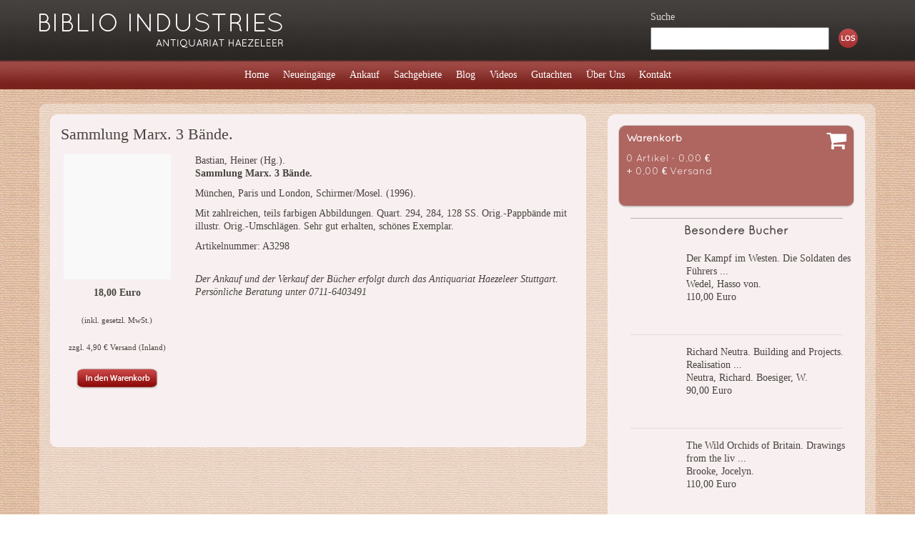

--- FILE ---
content_type: text/html; charset=utf-8
request_url: https://www.biblioindustries.com/buch/A3298/bastian-heiner-hg-sammlung-marx-3-baende.html
body_size: 3046
content:
 <!DOCTYPE html>
<html>

<head>
	<base href="https://www.biblioindustries.com/" />

	<title>Bastian, Heiner (Hg.)., Sammlung Marx. 3 Bände.</title>
	<meta http-equiv="Content-Type" content="text/html; charset=UTF-8" />
	<meta http-equiv="refresh" content="de_DE">
	
	<meta name="page-type" content="B&uuml;cher, Antiquariat Stuttgart"/>
	<meta name="audience" content="all" />
	<meta name="content-language" content="de_DE" />
	<meta name="language" content="de_DE" />
	<meta name="publisher" content="Biblio Industries, Antiquariat Haezeleer Stuttgart" />
	<meta name="copyright" content="Biblio Industries, Antiquariat Haezeleer Stuttgart" />
	<meta name="author" content="Biblio Industries, Antiquariat Haezeleer Stuttgart" />
	<meta name="keywords" content="antiquariat, stuttgart, haezeleer, alte, b&uuml;cher, ankauf, verkauf, verkaufen, ankaufen, selten, bibliothek, sammlung, aufl&ouml;sung, " />
	<meta name="description" content="Mit zahlreichen, teils farbigen Abbildungen. Quart. 294, 284, 128 SS. Orig.-Pappb&auml;nde mit illustr. Orig.-Umschl&auml;gen. Sehr gut erhalten, sch&ouml;nes Exemplar.    " />
	<meta name="robots" content="index, follow" />
	<meta name="revisit-after" content="3 days" />
	<meta name="rating" content="general" />
	<meta name="google-site-verification" content="cnpaZqZKihYfTIp65lGhRgMXWfCQI6fu7mcGpiysJR4" />
	<link rel="canonical" href="https://www.biblioindustries.com/buch/A3298/bastian-heiner-hg-sammlung-marx-3-baende.html" />
	
	<meta http-equiv="X-UA-Compatible" content="IE=edge">
	<meta name="viewport" content="width=device-width, initial-scale=1">

	<!-- Style Sheets -->
	<link rel="stylesheet" type="text/css" href="https://www.biblioindustries.com/styles/plugins/bootstrap/css/bootstrap.min.css" />
	<link rel="stylesheet" type="text/css" href="https://www.biblioindustries.com/styles/plugins/colorbox/colorbox.css" />	
	<link rel="stylesheet" type="text/css" href="https://www.biblioindustries.com/styles/plugins/fontawesome/css/font-awesome.min.css" >
	<link rel="stylesheet" type="text/css" href="https://www.biblioindustries.com/styles/css/styles.css" />
	

	<!-- Javascript -->
	<script type="text/javascript" src="https://www.biblioindustries.com/styles/plugins/jquery/jquery-1.11.2.min.js"></script>
	<script type="text/javascript" src="https://www.biblioindustries.com/styles/plugins/bootstrap/js/bootstrap.min.js"></script>
	<script type="text/javascript" src="https://www.biblioindustries.com/styles/plugins/colorbox/jquery.colorbox-min.js"></script>
	<script type="text/javascript" src="https://www.biblioindustries.com/styles/js/javascript.js"></script>
	
	<!-- HTML5 shim and Respond.js for IE8 support of HTML5 elements and media queries -->
    <!--[if lt IE 9]>
		<script src="https://oss.maxcdn.com/html5shiv/3.7.2/html5shiv.min.js"></script>
		<script src="https://oss.maxcdn.com/respond/1.4.2/respond.min.js"></script>
    <![endif]-->
</head>

<body>
	<div class="container-fluid" id="header">
		<div class="container">
			<div class="row">
				<div class="col-sm-6 logo thumbnail">
					<a href="https://www.biblioindustries.com/" title="Biblio Industries">
						<img src="https://www.biblioindustries.com/styles/images/logo/logo.png" alt="Biblio Industries" />
					</a> 
				</div>
				<div class="col-sm-6 header">
					<form action="https://www.biblioindustries.com/suche.php" method="post" class="search">
						<input type="hidden" name="start" value="1" />
															
						<span>Suche</span>
						<input type="text" name="suchwort" value="" />
						<input type="submit" value="" />						
					</form>
				</div>
			</div>
		</div>
	</div>

	<div id="navigation" class="container-fluid">
		<div class="container">
			<div class="row">
				<div class="col-md-12">
					
					<nav class="navbar navbar-default" role="navigation">
				 		<div class="container-fluid">
				    		<div class="navbar-header">
				      			<button type="button" class="navbar-toggle collapsed" data-toggle="collapse" data-target="#bs-example-navbar-collapse-1">
				        			<span class="icon-bar"> </span>
				        			<span class="icon-bar"> </span>
				        			<span class="icon-bar"> </span>
				      			</button>
					      		
					    	</div>
				
				    		<div class="collapse navbar-collapse round" id="bs-example-navbar-collapse-1">
				      			<ul class="nav navbar-nav round">
				      				
				        			<li class="round ">
				        				<a href="https://www.biblioindustries.com/">
											<span class="round">Home</span>
										</a>
				        			</li>
				        			
				        			<li class="round ">
				        				<a href="https://www.biblioindustries.com/neueingaenge.html">
											<span class="round">Neueing&auml;nge</span>
										</a>
				        			</li>
				        			
				        			<li class="round ">
				        				<a href="https://www.biblioindustries.com/ankauf.html">
											<span class="round">Ankauf</span>
										</a>
				        			</li>
				        			
				        			<li class="round ">
				        				<a href="https://www.biblioindustries.com/sachgebiete/">
											<span class="round">Sachgebiete</span>
										</a>
				        			</li>
				        			
				        			<li class="round ">
				        				<a href="https://www.biblioindustries.com/blog.html">
											<span class="round">Blog</span>
										</a>
				        			</li>
				        			
				        			<li class="round ">
				        				<a href="https://www.biblioindustries.com/videos.html">
											<span class="round">Videos</span>
										</a>
				        			</li>
				        			
				        			<li class="round ">
				        				<a href="https://www.biblioindustries.com/gutachten.html">
											<span class="round">Gutachten</span>
										</a>
				        			</li>
				        			
				        			<li class="round ">
				        				<a href="https://www.biblioindustries.com/ueberuns.html">
											<span class="round">&Uuml;ber Uns</span>
										</a>
				        			</li>
				        			
				        			<li class="round ">
				        				<a href="https://www.biblioindustries.com/kontakt.html">
											<span class="round">Kontakt</span>
										</a>
				        			</li>
				        			
				        			
				        			<li class="nav-search">
				        				<form action="https://www.biblioindustries.com/suche.php" method="post" class="form-search">
											<input type="hidden" name="start" value="1" />					
										
					        				<div class="row">
					        					<div class="col-xs-12">
					        						<span>Suche</span>
					        					</div>
					        					<div class="col-xs-9">
					        						<input type="text" name="suchwort" value="" />
					        					</div>
					        					<div class="col-xs-3">
					        						<button>&nbsp;</button>
					        					</div>
					        				</div>
				        				</form>
				        			</li>
				      			</ul>
				    		</div>
				  		</div>
					</nav>
						
				</div>	
			</div>			
		</div>
	</div>
	
	<div id="warenkorb-mini" class="container-fluid">
		<div class="container round area-bg show-medium">
			<div class="row">
				<div class="col-md-12">
					<div id="warenkorb-small" class="warenkorb round">
						<p>
							<strong>Warenkorb</strong>
							<span class="fa fa-shopping-cart"> </span>
						</p>
						<p>
							0 Artikel - 0,00 &euro; <br />
							+ 0,00 &euro; Versand
						</p>
						
					</div>
				</div>
			</div>
		</div>
	</div>
	
	<div id="main-area" class="container-fluid">		
		<div class="container round area-bg">
			<div class="row">
				<div class="col-md-8">
					<div class="content content-bg round">
						<h1>Sammlung Marx. 3 B&auml;nde.</h1>

<div id="the-book">
	<div class="row">
		<div class="col-md-3">
			<div class="row">
				<div class="col-xs-6 col-md-12 thumbnail">
					<img src="/styles/images/base/buch-bild-platzhalter.jpg" alt="Bild auf Anfrage!" class="book-img" />
				</div>
				<div class="col-xs-6 col-md-12 text-center">
					<div class="the-price">
						<p>
							<strong class="price">
	18,00 Euro
</strong>

<span class="tax">
	(inkl. gesetzl. MwSt.)
</span>
<span class="shipping">zzgl. 4,90 &euro; Versand (Inland)</span>

						</p>
					
						<form action="./einkaufswagen.php" method="post" class="bottom_plus_10">
	<input type="hidden" name="buch_id" value="A3298" />
	<input type="image" src="https://www.biblioindustries.com/styles/images/button/towarenkorb.png" class="book_towarenkorb" />
</form>
					</div>
				</div>
			</div>
		</div>
		<div class="col-md-9">
			<p>
				Bastian, Heiner (Hg.). <br />
				<strong>Sammlung Marx. 3 B&auml;nde.</strong>
			</p>
			
			<p>
				M&uuml;nchen, Paris und London, Schirmer/Mosel. (1996).
			</p>
			
			<p>
	            Mit zahlreichen, teils farbigen Abbildungen. Quart. 294, 284, 128 SS. Orig.-Pappb&auml;nde mit illustr. Orig.-Umschl&auml;gen. Sehr gut erhalten, sch&ouml;nes Exemplar.  
	        </p>
	        
	        <p>
	            
	        </p>
			
			<p>
				Artikelnummer: A3298
			</p>
			
			<p>
				
			</p>
			
			<br />		
			
			<p>
				<i>Der Ankauf und der Verkauf der B&uuml;cher erfolgt durch das Antiquariat Haezeleer 
				Stuttgart. Pers&ouml;nliche Beratung unter 0711-6403491</i>
			</p>
		</div>
	</div>

	
</div>



			
					</div>
				</div>
				<div class="col-md-4">
					<div class="books-list content-bg round">
						<div id="warenkorb-big" class="warenkorb round">
							<p>
								<strong>Warenkorb</strong>
								<span class="fa fa-shopping-cart"> </span>
							</p>
							<p>
								0 Artikel - 0,00 &euro; <br />
								+ 0,00 &euro; Versand
							</p>
							
						</div>
						<hr />
						<h3>Besondere B&uuml;cher</h3>
			
<div class="offer-books">
	
	<div class="book">
		<p>
			<img src="/styles/images/base/nopic_blank.png" alt="Leider kein Bild verf&uuml;gbar" class="book-img" />
			<a href="https://www.biblioindustries.com/buch/A33074/wedel-hasso-von-der-kampf-im-westen-die-soldaten-des-fuehrers-im-felde-ii-band-raumbildalbum.html">Der Kampf im Westen. Die Soldaten des F&uuml;hrers  ...</a> <br />				
			<a href="https://www.biblioindustries.com/buch/A33074/wedel-hasso-von-der-kampf-im-westen-die-soldaten-des-fuehrers-im-felde-ii-band-raumbildalbum.html">Wedel, Hasso von.  </a> <br />			
			110,00 Euro
		</p>
	</div>	
	<div class="divider"></div>	
	
	<div class="book">
		<p>
			<img src="/styles/images/base/nopic_blank.png" alt="Leider kein Bild verf&uuml;gbar" class="book-img" />
			<a href="https://www.biblioindustries.com/buch/A33076/neutra-richard-boesiger-w-richard-neutra-building-and-projects-realisations-et-projets-bauten-und-projekte-richard-neutra-1950-60-2-baende.html">Richard Neutra. Building and Projects. Realisation  ...</a> <br />				
			<a href="https://www.biblioindustries.com/buch/A33076/neutra-richard-boesiger-w-richard-neutra-building-and-projects-realisations-et-projets-bauten-und-projekte-richard-neutra-1950-60-2-baende.html">Neutra, Richard. Boesiger, W.  </a> <br />			
			90,00 Euro
		</p>
	</div>	
	<div class="divider"></div>	
	
	<div class="book">
		<p>
			<img src="/styles/images/base/nopic_blank.png" alt="Leider kein Bild verf&uuml;gbar" class="book-img" />
			<a href="https://www.biblioindustries.com/buch/A33078/brooke-jocelyn-the-wild-orchids-of-britain-drawings-from-the-living-plants-by-gavin-bone.html">The Wild Orchids of Britain. Drawings from the liv  ...</a> <br />				
			<a href="https://www.biblioindustries.com/buch/A33078/brooke-jocelyn-the-wild-orchids-of-britain-drawings-from-the-living-plants-by-gavin-bone.html">Brooke, Jocelyn.  </a> <br />			
			110,00 Euro
		</p>
	</div>	
	<div class="divider"></div>	
	
	<div class="book">
		<p>
			<img src="/styles/images/base/nopic_blank.png" alt="Leider kein Bild verf&uuml;gbar" class="book-img" />
			<a href="https://www.biblioindustries.com/buch/A33079/sforza-galeazzo-maria-das-schwarze-gebetbuch-gebetbuch-des-herzogs-galeazzo-maria-sforza-codex-vindobonensis-1856-faksimile.html">Das Schwarze Gebetbuch. Gebetbuch des Herzogs Gale  ...</a> <br />				
			<a href="https://www.biblioindustries.com/buch/A33079/sforza-galeazzo-maria-das-schwarze-gebetbuch-gebetbuch-des-herzogs-galeazzo-maria-sforza-codex-vindobonensis-1856-faksimile.html">Sforza, Galeazzo Maria.  </a> <br />			
			3.500,00 Euro
		</p>
	</div>	
		
		
</div>	
					</div>
				</div>
			</div>
		</div>
	</div>
	
	<div id="footer" class="container-fluid">
		<div class="container round area-bg">
			<div class="row">
				<div class="col-md-4">
					<div class="content">
						<p class="copyright">
							<span>Copyright &copy; 2003 - 2026, Biblio Industries</span>	
						</p>
					</div>
				</div>
				<div class="col-md-8">
					<div class="content">
						<p class="links">
							<a href="https://www.biblioindustries.com/widerrufsformular.html">Widerrufsformular</a> - 
							<a href="https://www.biblioindustries.com/versandinformationen.html">Versandinformationen</a> - 
							<a href="https://www.biblioindustries.com/datenschutz.html">Datenschutz</a> - 
							<a href="https://www.biblioindustries.com/widerruf.html">Widerruf</a> - 
							<a href="https://www.biblioindustries.com/agb.html">AGB</a> - 
							<a href="https://www.biblioindustries.com/sitemap.html">Sitemap</a> - 
							<a href="https://www.biblioindustries.com/impressum.html">Impressum</a>
						</p>
					</div>
				</div>
			</div>
		</div>
	</div>
</body>
</html>